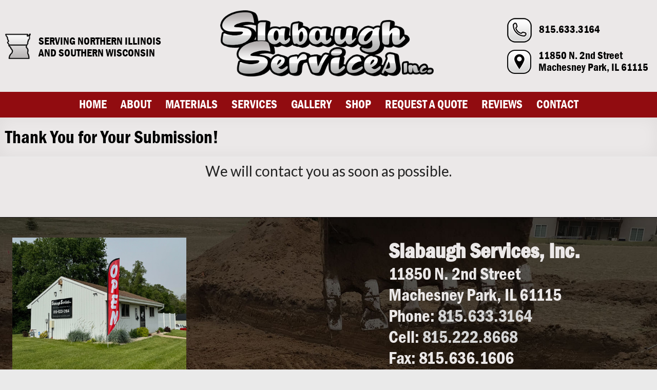

--- FILE ---
content_type: text/css
request_url: https://www.slabaughservicesinc.com/wp-content/themes/slabaughservices-child/style.css?ver=6.8.3
body_size: 6021
content:
/*
Theme Name: Slabaugh Services-Child
Template: slabaughservices
Author: Forward Equity Marketing Group
Author URI: https://www.forwardequity.net
Description: A custom mobile responsive theme for Slabaugh Services Inc.
*/

@import url("../slabaughservices/style.css");

@font-face {
  font-family: 'FranklinGothic-DemiCond';
  src: url('fonts/FranklinGothic-DemiCond.eot?#iefix') format('embedded-opentype'),  url('fonts/FranklinGothic-DemiCond.woff') format('woff'), url('fonts/FranklinGothic-DemiCond.ttf')  format('truetype'), url('fonts/FranklinGothic-DemiCond.svg#FranklinGothic-DemiCond') format('svg');
  font-weight: normal;
  font-style: normal;
}
@font-face {
  font-family: 'BebasNeueBold';
  src: url('fonts/BebasNeueBold.eot?#iefix') format('embedded-opentype'),  url('fonts/BebasNeueBold.woff') format('woff'), url('fonts/BebasNeueBold.ttf')  format('truetype'), url('fonts/BebasNeueBold.svg#BebasNeueBold') format('svg');
  font-weight: normal;
  font-style: normal;
}
@font-face {
  font-family: 'HelveticaNeueLTStd-LtCn';
  src: url('fonts/HelveticaNeueLTStd-LtCn.eot?#iefix') format('embedded-opentype'),  url('fonts/HelveticaNeueLTStd-LtCn.otf')  format('opentype'),
	     url('fonts/HelveticaNeueLTStd-LtCn.woff') format('woff'), url('fonts/HelveticaNeueLTStd-LtCn.ttf')  format('truetype'), url('fonts/HelveticaNeueLTStd-LtCn.svg#HelveticaNeueLTStd-LtCn') format('svg');
  font-weight: normal;
  font-style: normal;
}
@font-face {
  font-family: 'FranklinGothic-Medium';
  src: url('fonts/FranklinGothic-Medium.eot?#iefix') format('embedded-opentype'),  url('fonts/FranklinGothic-Medium.woff') format('woff'), url('fonts/FranklinGothic-Medium.ttf')  format('truetype'), url('fonts/FranklinGothic-Medium.svg#FranklinGothic-Medium') format('svg');
  font-weight: normal;
  font-style: normal;
}

li#custom_html-2 {
    list-style: none;
}
.header-lft-bar, #header-right-section, #header-left-section {
    width: 33%;
    display: inline-block;
	float: none;
	margin-right: 0px;
	vertical-align: middle;
}
header#masthead {
    background: #ebe8e8;
}
.bottom-menu.clearfix {
    background: #910c10;
}
.main-navigation {
    padding-top: 0px;
    text-align: center;
}
.main-navigation a {
    height: 0px;
    float: none;
    display: inline-block;
	color: #fff;
	text-transform: uppercase;
	font-size: 25px;
}
.main-navigation li {
    float: none;
	padding: 0px;
    display: inline-block;
    font-family: 'FranklinGothic-DemiCond';
}
.main-navigation ul li a {
    font-size: 28px;
    padding: 15px 18px;	
	height: auto;
}
li#custom_html-2 h2 {
    font-size: 25px;
    color: #000;
    line-height: 24px;
	font-family: 'FranklinGothic-DemiCond';
	display: inline-block;
	padding-bottom: 0px;
}

li#custom_html-2 img {
    display: inline-block;
    margin-bottom: 0px;
    vertical-align: bottom;
    margin-right: 15px;
    width: 50px;
}
.contct-info p img {
    margin-bottom: 0px;
    vertical-align: middle;
}
.contct-info a, .adres h2 {
    font-size: 24px;
    color: #000;
    line-height: 23px;
    font-family: 'FranklinGothic-DemiCond';
    display: inline-block;
    text-align: left;
	padding-bottom: 0px;
}
.contct-info img {
    margin-bottom: 0px;
    margin-right: 14px;
}
aside#custom_html-3 {
    text-align: left !important;
}
.contct-info {
    float: right;
}
p.phn {
    margin-bottom: 14px;
}
#header-text-nav-wrap {
    padding-top: 20px;
    padding-bottom: 30px;
}
.header-lft-bar {
    margin-top: 11px;
}
#header-text-nav-container {
    border-bottom: 0px;
}
.metaslider .caption-wrap {
    background: transparent !important;
    opacity: 1 !important;
	bottom: 11% !important;
}
.metaslider .caption {
    text-align: center;
}
.metaslider .caption h2 {
    font-size: 92px;
    color: #fff;
    line-height: normal;
	font-family: 'FranklinGothic-DemiCond';
	padding-bottom: 12px;
	letter-spacing: 2px;
}
li.slide-74 .caption h2 {
    padding-bottom: 0px;
}
.caption span {
    font-size: 40px;
}
.metaslider .caption img {
    margin: 0 auto 80px !important;
    max-width: 68% !important;
}
.Slider-links a {
    background: #910c10;
    color: #fff;
    font-size: 21px;
    padding: 18px 14px;
    display: inline-block;
    margin: 0 27px;
    font-family: 'FranklinGothic-DemiCond';
    width: 249px;
    border-radius: 5px;
    border: 1px solid #910c10;
}
.metaslider {
    border-bottom: 10px solid #910c10;
}
.Slider-links a:hover {
    background: transparent;
    transition: 0.3s;
    border-color: #fff;
}
 #main {
    padding: 0px;
    background: #ebe8e8;
}
.home-form h5 {
    text-align: center;
    font-size: 43px;
    background: #910c10;
    padding-bottom: 0px;
    letter-spacing: 5px;
    line-height: normal;
    display: block;
	padding: 3px 0px;
    max-width: 525px;
    margin: 0 auto;
    color: #fff;
    text-transform: uppercase;
    font-family: 'BebasNeueBold';
	border: 2px solid #d8d8d8;
}
.gform_wrapper input:not([type=radio]):not([type=checkbox]):not([type=submit]):not([type=button]):not([type=image]):not([type=file]), .gform_wrapper textarea.medium {
    font-size: 22px !important;
    padding: 5px 10px !important;
    text-transform: capitalize;
    color: #910c10;
    font-family: 'HelveticaNeueLTStd-LtCn' !IMPORTANT;
    letter-spacing: 3px !important;
	margin-bottom: 0px;
}
.gform_wrapper label.gfield_label, .gform_wrapper legend.gfield_label {
    font-size: 20px !important;
    color: #000;
    font-family: 'FranklinGothic-DemiCond';
    display: none !important;
}
body .gform_wrapper .top_label div.ginput_container {
    margin-top: 4px !important;
}
li#field_1_1{
    float: left;
    margin-right: 7px;	
}
li#field_1_1, li#field_1_4 {
    width: 24.7%;
    display: inline-block;
}
.gform_wrapper ul.gform_fields li.gfield {
    padding-right: 7px !important;
}
li#field_1_2, li#field_1_3 {
    width: 50%;
    display: table;
}
li#field_1_5 {
    width: 50%;
    float: right;
    margin-top: -153px !important;
}
body .gform_wrapper ul li.gfield {
    margin-top: 3px !important;
}
div.ginput_container_name span {
    padding-right: 7px !important;
    margin-right: 0px !important;
}
.gform_wrapper textarea.medium {
    height: 149px !important; 
}
.gform_wrapper.gf_browser_chrome ul.gform_fields li.gfield span.name_first, .gform_wrapper.gf_browser_chrome ul.gform_fields li.gfield span.name_last, .gform_wrapper.gf_browser_chrome ul.gform_fields li.gfield span.name_middle {
    padding-top: 0px !important;
}
input#gform_submit_button_1 {
    margin-bottom: 0px;
    font-family: 'BebasNeueBold' !important;
    text-transform: uppercase;
    font-size: 24px;
    letter-spacing: 3px;
    color: #d8d8d8;
    background: #910c10;
    border: 2px solid #d8d8d8;
    border-radius: 0px;
    padding: 8px 50px;
    margin-right: 0px;
}
.gform_wrapper form input::placeholder, .gform_wrapper textarea.medium::placeholder {
    color: #910c10;
	text-transform: uppercase;
}
.gform_wrapper .gform_footer {
    padding: 0px 0 10px !important;
    margin: 14px 0 0 !important;
	text-align: center;
}
.gform_wrapper {
    margin: 4px 0 16px 0 !important;
}
.franklin-font a.elementor-button-link.elementor-button.elementor-size-sm {
	font-family: 'FranklinGothic-DemiCond' !important;
}
.wp-caption {
    border: 0px;
}
.wp-caption .wp-caption-text {
    margin: 0px;
}
.servics-sec figcaption.widget-image-caption.wp-caption-text {
    font-family: 'FranklinGothic-DemiCond' !important;
    padding: 4px 0;
    position: absolute;
    bottom: 0;
    width: 100%;
}
.servics-sec figure.wp-caption {
    position: relative;
}
.heding-font h2 {
	font-family: 'FranklinGothic-DemiCond' !important;
}
.elementor-element.elementor-element-9b36358 {
    max-width: 980px;
    margin: 0 auto;
}
.elementor-element.elementor-element-9d34728.elementor-widget.elementor-widget-image img, .elementor-element.elementor-element-7ee6c7be.elementor-widget.elementor-widget-image img {
    position: absolute;
    z-index: 99;
    right: -62px;
    top: -58px;
}
.elementor-element.elementor-element-3ca8fb0.elementor-widget.elementor-widget-image img, .elementor-element.elementor-element-3fdbf6ad.elementor-widget.elementor-widget-image img {
    position: absolute;
    z-index: 99;
    left: -52px;
    top: -16px;
}
.walk-in img {
    display: inline-block;
    vertical-align: middle;
    margin-right: 14px;
    max-width: 43px !important;
}
.walk-in h2 {
    display: inline-block;
    font-family: 'FranklinGothic-DemiCond' !important;
    padding-bottom: 0px;
    font-size: 42px;
    color: #910c10;
    vertical-align: middle; 
	letter-spacing: 2px;
}
.inqury-btn {
    font-size: 59px;
    line-height: normal;
    color: #000;
    background: url(images/inquire-now.png) no-repeat;
    font-family: 'FranklinGothic-DemiCond';
    background-size: contain;
    padding: 10px 54px;
    display: inline-block;
    margin-top: 33px;
}
.inqury-btn:hover {
    color: #910c10;
    transition: 0.3s;
}
.footer-widgets-wrapper {
    background: url(images/Footer-Background.jpg) no-repeat;
    border-top: 0px;
    background-position: center center;
    background-size: cover;
}
.tg-one-fourth.tg-after-two-blocks-clearfix.tg-column-3, .tg-one-fourth.tg-one-fourth-last.tg-column-4 {
    display: none;
}
.tg-one-fourth.tg-column-1 {
    width: 57%;
}
 .tg-one-fourth.tg-column-2 {
    width: 43%;
}
.tg-one-fourth {
    margin: 0;
    padding: 0px;
}
.Foter-map p {
    width: 48%;
    display: inline-block;
    float: left;
    margin: 0 4px;
}
.dirction-link {
    display: inline-block;
    text-align: center;
    width: 100%;
    margin-top: 15px;
}
#colophon .inner-wrap {
    margin: 0 auto;
    max-width: 1260px;
}
.dirction-link a {
    color: #ebe8e8 !important;
    font-size: 42px;
    line-height: 40px;
    border-bottom: 2px solid #ebe8e8;
    font-family: 'FranklinGothic-DemiCond';
    display: inline-block;
}
.footer-widgets-area a:hover {
    color: #910c10 !important;
    transition: 0.3s;
}
aside#text-20 p {
    color: #ebe8e8 !important;
    font-size: 42px;
    line-height: 53px;
    font-family: 'FranklinGothic-DemiCond';
}
.footer-widgets-area {
    padding-top: 40px;
    padding-bottom: 15px;
}
aside#text-20 h2 {
    color: #ebe8e8 !important;
    font-size: 50px;
    line-height: normal;
    font-family: 'FranklinGothic-DemiCond';
    padding-bottom: 0px;
}
aside#text-20 {
    padding-left: 70px;
}
.mail {
    font-size: 44px;
    border-bottom: 2px solid;
    display: inline-block;
    line-height: 40px;
}
.footer-socket-wrapper.clearfix {
    display: none;
}
li#text-21 {
    padding: 13px 0!important;
    list-style: none;
    text-align: center;
    background: #ebe8e8;
}
li#text-21 p {
    font-size: 21px;
    color: #910c10;
	font-family: 'FranklinGothic-DemiCond';
}
a#scroll-up {
    background-color: #910c10;
}
.header-post-title-class {
    font-size: 35px;
    padding-bottom: 0;
    line-height: 36px;
	font-family: 'FranklinGothic-DemiCond';
	color: #000;
}
p {
    line-height: 25px;
    font-family: 'FranklinGothic-DemiCond';
    font-size: 20px;
    color: #000;
}
.post .entry-meta span:first-child, .post .entry-meta span.date, .post .entry-meta span.category  {
    display: none;
}
.post .entry-title a, .page .entry-title a {
    color: #000;
    font-size: 32px;
	font-family: 'FranklinGothic-DemiCond';
	padding-bottom: 7px;
}
.main-navigation a:hover, .main-navigation ul li.current-menu-item a, .main-navigation ul li.current_page_ancestor a, .main-navigation ul li.current-menu-ancestor a, .main-navigation ul li.current_page_item a, .main-navigation ul li:hover > a {
    color: rgba(255, 255, 255, 0.67) !important;
}
.main-navigation ul li.current_page_item ul li a {
    color: #fff !important;
}
.main-navigation ul li.current_page_item ul li a:hover {
    color: rgba(255, 255, 255, 0.67) !important;
}
.post .entry-meta a.read-more {
    color: #FFFFFF;
    font-family: 'FranklinGothic-DemiCond';
    font-size: 18px;
    padding: 9px 17px;
    border-radius: 7px !important;
    display: inline-block;
}
#content .post {
	padding-bottom: 25px;
}
.post .entry-title {
    padding-bottom: 12px;
}
.post .entry-meta a.read-more:hover {
    color: rgba(255, 255, 255, 0.67);
    transition: 0.3s;
}
.previous a, .next a {
	font-family: 'FranklinGothic-DemiCond';
}
.contct-info a:hover {
    color: #910c10;
    transition: 0.3s;
}
.woocommerce ul.products li.product .woocommerce-loop-category__title, .woocommerce ul.products li.product .woocommerce-loop-product__title, .woocommerce ul.products li.product h3 {
    padding: 10px 0 0 0;
    font-size: 30px;
    text-align: center;
    font-family: 'FranklinGothic-DemiCond';
    letter-spacing: 1px;
}
.woocommerce ul.products li.product .price {
    color: #910c10;
    display: block;
    font-weight: 400;
    margin-bottom: 10px;
    font-size: 20px;
    text-align: center;
    margin-top: 5px;
	font-family: 'FranklinGothic-DemiCond';
}
.woocommerce ul.products li.product .button {
    margin-top: 8px;
    color: #FFFFFF;
    font-family: 'FranklinGothic-DemiCond';
    font-size: 18px;
    padding: 8px 20px;
    border-radius: 7px !important;
    display: inline-block;
    background: #910c10;
    border: 1px solid #910c10;
}
.woocommerce ul.products li.product .button:hover, .woocommerce div.product form.cart .button:hover {
	background: transparent;
	color: #910c10;
	transition: 0.3s;
}
.woocommerce ul.products li.product, .woocommerce-page ul.products li.product {
    text-align: center;
}
.woocommerce ul.products li.product a img {
    margin: 0px;
}
section.related.products {
    display: inline-block;
    width: 100%;
}
.woocommerce div.product .product_title {
    margin-top: 0;
    padding: 10px 0 0 0;
    font-size: 30px;
    font-family: 'FranklinGothic-DemiCond';
    letter-spacing: 1px;
}
.woocommerce div.product form.cart .button {
    vertical-align: middle;
    float: left;
    color: #FFFFFF;
    font-family: 'FranklinGothic-DemiCond';
    font-size: 18px;
    padding: 8px 20px;
    border-radius: 7px !important;
    display: inline-block;
    background: #910c10;
    border: 1px solid #910c10;
}
.woocommerce .quantity .qty {
    min-height: 36px;
	font-family: 'FranklinGothic-DemiCond';
}
.woocommerce-product-details__short-description {
    padding: 8px 0 15px 0;
}
.woocommerce div.product p.price, .woocommerce div.product span.price{
	color: #910c10;
}
section.related.products h2 {
    font-size: 35px;
    padding-bottom: 20px;
    line-height: 36px;
    font-family: 'FranklinGothic-DemiCond';
    color: #000;
}
.product_meta {
	font-family: 'FranklinGothic-DemiCond';
}
.mac .home-form h5 {
    padding: 8px 0 0 0;
}
.mac input#gform_submit_button_1 {
    padding: 8px 50px 3px 50px;
}
.mac .gform_wrapper input:not([type=radio]):not([type=checkbox]):not([type=submit]):not([type=button]):not([type=image]):not([type=file]), .mac .gform_wrapper textarea.medium {
    padding: 8px 10px 2px 10px !important;
}
.gform_wrapper li.gfield.gfield_error.gfield_contains_required div.gfield_description {
    padding-right: 0px !important;
    padding-top: 2px !important;
}
.mac .gform_wrapper textarea.medium {
    height: 155px !important;
}
.mac li#field_1_5 {
    margin-top: -159px !important;
}
ul.products li h2.woocommerce-loop-product__title:hover {
    color: #910c10;
    transition: 0.3s;
}
.caption span {
    font-size: 45px;
    font-family: 'FranklinGothic-Medium';
    display: inline-block;
    padding-bottom: 28px;
    letter-spacing: 2px;
    padding-top: 9px;
}
li.slide-74 .Slider-links a {
    width: 210px;
}
li.slide-74 .caption img {
    margin: 0 auto 60px !important;
}
li.slide-74 .caption-wrap {
    background: transparent !important;
    opacity: 1 !important;
    bottom: 34% !important;
}
.woocommerce #respond input#submit.alt, .woocommerce a.button.alt, .woocommerce button.button.alt, .woocommerce input.button.alt {
    background-color: #910c10;
	font-family: 'FranklinGothic-DemiCond';
}
#add_payment_method table.cart td, #add_payment_method table.cart th, .woocommerce-cart table.cart td, .woocommerce-cart table.cart th, .woocommerce-checkout table.cart td, .woocommerce-checkout table.cart th, .woocommerce table.shop_table tbody:first-child tr:first-child td, .woocommerce table.shop_table tbody:first-child tr:first-child th {
    font-family: 'FranklinGothic-DemiCond';
}
.gform_validation_error li#field_1_5 {
    margin-top: -293px !important;
}

@media only screen and (max-width: 767px) {
.bottom-menu.clearfix {
    display: none;
}
.header-lft-bar, #header-right-section, #header-left-section {
    width: 100%;
}
li#custom_html-2 h2 {
    font-size: 19px;
	line-height: 22px;
	text-align: left;
}
body {
    padding: 0px;
}
li#custom_html-2 img {
    margin-right: 7px;
    width: 47px;
}
div#header-left-section {
    position: absolute;
    top: 17px;
    right: 0;
    left: 0;
    padding: 0 10px;
    max-width: 320px;
    margin: 0 auto;
}
.header-lft-bar {
    margin-top: 11px;
    padding-top: 101px;
	padding-bottom: 15px;
}
#header-text-nav-wrap {
    max-width: 320px;
    margin: 0 auto;
}
li#custom_html-2 {
    text-align: center;
}
.inner-wrap {
    width: 100%;
}
.metaslider .caption-wrap {
    position: relative !important;
}
#header-text-nav-wrap {
    padding: 20px 10px;
}
.contct-info a, .adres h2 {
    font-size: 22px !important;
}
.contct-info img {
    margin-right: 7px;
}
.Slider-links a {
    margin: 0 3px 10px 3px !important;
}
.metaslider .caption img {
    margin: 0 auto 30px !important;
}
.metaslider .caption {
    padding: 20px 10px !important;
}
.metaslider .caption-wrap {
    background: #000 !important;
}
.metaslider .caption h2 {
    font-size: 34px;
}
div#metaslider_container_70 {
    background: #000;
}
li.slide-74 .caption h2 {
    font-size: 20px !important;
}
.caption span {
    font-size: 17px;
    padding-bottom: 12px;
    padding-top: 3px;
}
li.slide-74 .caption img {
    margin: 0 auto 25px !important;
}
li.slide-74 .Slider-links a {
    padding: 13px 14px;
}
li#field_1_1, li#field_1_4, li#field_1_2, li#field_1_3 {
    width: 100%;
}
li#field_1_5 {
    width: 100%;
    float: none;
    margin-top: 7px !important;
}
div.ginput_container_name span {
    padding-right: 0px !important;
}
.gform_wrapper ul.gform_fields li.gfield {
    padding-right: 1px !important;
    margin-right: 0px !important;
}
.gform_wrapper input:not([type=radio]):not([type=checkbox]):not([type=submit]):not([type=button]):not([type=image]):not([type=file]), .gform_wrapper textarea.medium {
    font-size: 17px !important;
    padding: 3px 10px !important;
}
.gform_wrapper .ginput_container span:not(.ginput_price) {
    margin-bottom: 0px !important;
}
#page {
    width: 100%;
}
div#gform_wrapper_1, .home-form h5 {
    max-width: 440px;
    margin: 0 auto !important;
    display: block;
}
.top_label div.ginput_complex.ginput_container.gf_name_has_1 {
    width: 100% !important;
}
.elementor-14 .elementor-element.elementor-element-465876a > .elementor-widget-container, .elementor-14 .elementor-element.elementor-element-694fd75 > .elementor-widget-container, .elementor-14 .elementor-element.elementor-element-596869b > .elementor-widget-container, .elementor-14 .elementor-element.elementor-element-9953505 > .elementor-widget-container, .elementor-14 .elementor-element.elementor-element-9b36358 > .elementor-widget-container, .elementor-14 .elementor-element.elementor-element-8682d8e > .elementor-widget-container, .elementor-14 .elementor-element.elementor-element-45e0306 > .elementor-widget-container, .elementor-14 .elementor-element.elementor-element-63ec5c0 > .elementor-widget-container, .elementor-14 .elementor-element.elementor-element-f67b2b8 > .elementor-widget-container, .elementor-38 .elementor-element.elementor-element-3c324162 > .elementor-widget-container, .elementor-38 .elementor-element.elementor-element-a51d0e8 > .elementor-widget-container, .elementor-38 .elementor-element.elementor-element-1575402d > .elementor-widget-container, .elementor-38 .elementor-element.elementor-element-7f5f5189 > .elementor-widget-container, .elementor-38 .elementor-element.elementor-element-31a0e50d > .elementor-widget-container  {
    background-size: 100% 100% !important;
}
.elementor-element.elementor-element-c03d7f8, .elementor-element.elementor-element-c8f7db6, .elementor-element.elementor-element-26104e7 {
    max-width: 420px;
    margin: 0 auto;
}
.elementor-14 .elementor-element.elementor-element-9d34728 .elementor-image img, .elementor-14 .elementor-element.elementor-element-3ca8fb0 .elementor-image img {
    width: 80px !important;
}
.elementor-element.elementor-element-9d34728.elementor-widget.elementor-widget-image img {
    position: absolute;
    z-index: 99;
    right: -5px;
    top: -23px;
}
.elementor-element.elementor-element-3ca8fb0.elementor-widget.elementor-widget-image img {
    left: -9px;
}
.walk-in h2 {
    font-size: 23px;
}
.inqury-btn {
    font-size: 30px;
    margin-top: 20px;
}
.tg-one-fourth.tg-column-1, .tg-one-fourth.tg-column-2 {
    width: 100%;
}
.Foter-map p {
    width: 100%;
    display: inline-block;
    float: none;
    margin: 0px;
}
aside#text-20 {
    padding-left: 0px;
}
.footer-widgets-area {
    padding: 30px 10px 8px 10px;
}
aside#text-20 h2 {
    font-size: 32px;
}
aside#text-20 p {
    font-size: 23px;
    line-height: 27px;
}
.mail {
    font-size: 30px;
}
.dirction-link a {
    font-size: 30px;
}
li#text-21 p {
    font-size: 16px;
}
.Foter-map p iframe {
    margin-top: 15px;
}
.footer-widgets-area .tg-one-fourth p, aside#text-20 h2 {
    text-align: center;
}
#responsive-menu-container #responsive-menu li.responsive-menu-item a .responsive-menu-subarrow {
    right: 13px !important;
    background-color: transparent !important;
    text-align: right !important;
	width: 100% !important;
}
.header-post-title-container {
    padding: 20px 10px;
}
#content .post {
    padding: 0 10px;
}
ul.products.columns-4 {
    padding: 0 10px;
}
.single-product #main {
    padding: 40px 10px 10px 10px;
}
.elementor-14 .elementor-element.elementor-element-fe3bfaf .widget-image-caption br, .elementor-element.elementor-element-6882db1 br, .elementor-element.elementor-element-287396b br, .elementor-14 .elementor-element.elementor-element-23dee91 .widget-image-caption br {
    display: none !important;
}
.elementor-14 .elementor-element.elementor-element-0297984, .elementor-14 .elementor-element.elementor-element-819a093, .elementor-14 .elementor-element.elementor-element-894b536, .elementor-14 .elementor-element.elementor-element-3c05b3c, .elementor-14 .elementor-element.elementor-element-192d723 {
    max-width: 261px;
    margin: 0 auto;
}
.elementor-38 .elementor-element.elementor-element-2b8ed6df br, .elementor-38 .elementor-element.elementor-element-5ff34dd1 br {
    display: none;
}
.elementor-element.elementor-element-7ee6c7be.elementor-widget.elementor-widget-image img {
    right: -3px;
    top: -32px;
}
.elementor-38 .elementor-element.elementor-element-7ee6c7be .elementor-image img, .elementor-38 .elementor-element.elementor-element-3fdbf6ad .elementor-image img {
    width: 80px !important;
}
.elementor-element.elementor-element-3fdbf6ad.elementor-widget.elementor-widget-image img {
    left: -4px;
}
section.elementor-element.elementor-element-5da6a819, .elementor-38 .elementor-element.elementor-element-6a3dfd2c {
    max-width: 420px;
    margin: 0 auto;
	left: 0 !important;
}
}
@media only screen and (min-width: 768px) and (max-width: 1023px) {
.elementor-element.elementor-element-a44ce6f.elementor-widget-image .elementor-image img {
    min-height: 295px;
}
section.elementor-element.elementor-element-45a879b h2.elementor-heading-title.elementor-size-default {
    font-size: 16px !important;
}
body {
    padding: 0px;
}	
.inner-wrap {
    width: 100%;
}	
#header-text-nav-wrap {
    padding: 20px 10px;
}	
li#custom_html-2 h2 {
    font-size: 14px;
    line-height: 19px;
}	
li#custom_html-2 img {
    margin-right: 6px;
    width: 43px;
}	
.contct-info img {
    margin-right: 9px;
    width: 35px;
}	
.contct-info a, .adres h2 {
    font-size: 17px;
    line-height: 20px;
}	
#page {
    width: 100%;
}
.main-navigation ul li a {
    font-size: 20px;
    padding: 15px 8px;
}
.main-navigation ul li ul li a {
    float: none;
    line-height: 17px;
    font-size: 20px;
    font-weight: normal;
    height: 100%;
    padding: 7px 10px;
}
.Slider-links a {
    font-size: 14px;
    padding: 9px 7px;
    margin: 0 5px;
    width: 162px;
}
.metaslider .caption img {
    margin: 0 auto 28px !important;
    max-width: 55% !important;
}
.metaslider .caption h2 {
    font-size: 57px;
}
.elementor-14 .elementor-element.elementor-element-465876a > .elementor-widget-container, .elementor-14 .elementor-element.elementor-element-694fd75 > .elementor-widget-container, .elementor-14 .elementor-element.elementor-element-596869b > .elementor-widget-container, .elementor-14 .elementor-element.elementor-element-9953505 > .elementor-widget-container, .elementor-14 .elementor-element.elementor-element-9b36358 > .elementor-widget-container, .elementor-14 .elementor-element.elementor-element-8682d8e > .elementor-widget-container, .elementor-14 .elementor-element.elementor-element-45e0306 > .elementor-widget-container, .elementor-14 .elementor-element.elementor-element-63ec5c0 > .elementor-widget-container, .elementor-14 .elementor-element.elementor-element-f67b2b8 > .elementor-widget-container, .elementor-38 .elementor-element.elementor-element-3c324162 > .elementor-widget-container, .elementor-38 .elementor-element.elementor-element-a51d0e8 > .elementor-widget-container, .elementor-38 .elementor-element.elementor-element-1575402d > .elementor-widget-container, .elementor-38 .elementor-element.elementor-element-7f5f5189 > .elementor-widget-container, .elementor-38 .elementor-element.elementor-element-31a0e50d > .elementor-widget-container  {
    background-size: 100% 100% !important;
}
.elementor-14 .elementor-element.elementor-element-465876a .elementor-heading-title, .elementor-14 .elementor-element.elementor-element-694fd75 .elementor-heading-title, .elementor-14 .elementor-element.elementor-element-596869b .elementor-heading-title, .elementor-14 .elementor-element.elementor-element-9953505 .elementor-heading-title, .elementor-38 .elementor-element.elementor-element-3c324162 .elementor-heading-title, .elementor-38 .elementor-element.elementor-element-a51d0e8 .elementor-heading-title, .elementor-38 .elementor-element.elementor-element-1575402d .elementor-heading-title, .elementor-38 .elementor-element.elementor-element-7f5f5189 .elementor-heading-title, .elementor-38 .elementor-element.elementor-element-31a0e50d .elementor-heading-title {
    font-size: 25px !important;
    line-height: 22px !important;
}
.elementor-14 .elementor-element.elementor-element-13e2762 .widget-image-caption, .elementor-14 .elementor-element.elementor-element-6882db1 .widget-image-caption, .elementor-14 .elementor-element.elementor-element-23dee91 .widget-image-caption, .elementor-14 .elementor-element.elementor-element-287396b .widget-image-caption, .elementor-14 .elementor-element.elementor-element-fe3bfaf .widget-image-caption, .elementor-14 .elementor-element.elementor-element-4f1d057 .widget-image-caption, .elementor-14 .elementor-element.elementor-element-1a21ee9 .widget-image-caption, .elementor-14 .elementor-element.elementor-element-7285599 .widget-image-caption, .elementor-38 .elementor-element.elementor-element-2b8ed6df .widget-image-caption, .elementor-38 .elementor-element.elementor-element-206c170c .widget-image-caption, .elementor-38 .elementor-element.elementor-element-5ff34dd1 .widget-image-caption, .elementor-38 .elementor-element.elementor-element-1867d23e .widget-image-caption, .elementor-38 .elementor-element.elementor-element-7ba245da .widget-image-caption {
    font-size: 13px !important;
    line-height: 17px !important;
}
.elementor-38 .elementor-element.elementor-element-5ff34dd1 .widget-image-caption br {
	display: none;
}
.elementor-14 .elementor-element.elementor-element-533503e a.elementor-button, .elementor-14 .elementor-element.elementor-element-533503e .elementor-button {
    font-size: 28px;
}
.elementor-14 .elementor-element.elementor-element-129cf2a > .elementor-element-populated, .elementor-14 .elementor-element.elementor-element-2d12553 > .elementor-element-populated, .elementor-14 .elementor-element.elementor-element-e7d7eb5 > .elementor-element-populated, .elementor-14 .elementor-element.elementor-element-1267bcc > .elementor-element-populated {
    margin: 0px 20px 0px 0px !important;
}
.elementor-14 .elementor-element.elementor-element-8db6776 > .elementor-element-populated, .elementor-14 .elementor-element.elementor-element-30bb613 > .elementor-element-populated, .elementor-14 .elementor-element.elementor-element-76a5281 > .elementor-element-populated, .elementor-14 .elementor-element.elementor-element-4a00925 > .elementor-element-populated {
    margin: 0px 0px 0px 20px !important;
}
.elementor-14 .elementor-element.elementor-element-533503e a.elementor-button, .elementor-14 .elementor-element.elementor-element-533503e .elementor-button, .elementor-14 .elementor-element.elementor-element-4b19d29 a.elementor-button, .elementor-14 .elementor-element.elementor-element-4b19d29 .elementor-button, .elementor-14 .elementor-element.elementor-element-822305e a.elementor-button, .elementor-14 .elementor-element.elementor-element-822305e .elementor-button, .elementor-14 .elementor-element.elementor-element-22de9b3 a.elementor-button, .elementor-14 .elementor-element.elementor-element-22de9b3 .elementor-button, .elementor-14 .elementor-element.elementor-element-8120963 a.elementor-button, .elementor-14 .elementor-element.elementor-element-8120963 .elementor-button, .elementor-14 .elementor-element.elementor-element-670ad95 a.elementor-button, .elementor-14 .elementor-element.elementor-element-670ad95 .elementor-button, .elementor-14 .elementor-element.elementor-element-7ecad44 a.elementor-button, .elementor-14 .elementor-element.elementor-element-7ecad44 .elementor-button, .elementor-14 .elementor-element.elementor-element-90798c2 a.elementor-button, .elementor-14 .elementor-element.elementor-element-90798c2 .elementor-button {
    font-size: 28px !important;
}
.elementor-14 .elementor-element.elementor-element-aa9dbf6 {
    margin-top: 35px !important;
}
.elementor-14 .elementor-element.elementor-element-9b36358 .elementor-heading-title {
    font-size: 35px !important;
}
.elementor-14 .elementor-element.elementor-element-fe4610f .elementor-heading-title {
    font-size: 21px !important;
    line-height: 26px !important;
}
.elementor-14 .elementor-element.elementor-element-f2d700f a.elementor-button, .elementor-14 .elementor-element.elementor-element-f2d700f .elementor-button {
    font-size: 38px !important;
    padding: 11px 46px !important;
}
.elementor-14 .elementor-element.elementor-element-63ec5c0 .elementor-heading-title, .elementor-14 .elementor-element.elementor-element-8682d8e .elementor-heading-title, .elementor-14 .elementor-element.elementor-element-45e0306 .elementor-heading-title, .elementor-14 .elementor-element.elementor-element-f67b2b8 .elementor-heading-title {
    font-size: 22px !important;
    line-height: 22px !important;
}
.elementor-14 .elementor-element.elementor-element-9d34728 .elementor-image img, .elementor-14 .elementor-element.elementor-element-3ca8fb0 .elementor-image img {
    width: 111px !important;
}
.elementor-element.elementor-element-9d34728.elementor-widget.elementor-widget-image img {
    right: -7px !important;
    top: -24px !important;
}
.elementor-14 .elementor-element.elementor-element-f67b2b8 > .elementor-widget-container {
    padding: 19px 0px 19px 0px !important;
}
.elementor-element.elementor-element-3ca8fb0.elementor-widget.elementor-widget-image img {
    left: -8px;
}
.elementor-14 .elementor-element.elementor-element-394602a .elementor-heading-title {
    font-size: 60px !important;
}
.elementor-14 .elementor-element.elementor-element-069555b .elementor-heading-title {
    font-size: 24px !important;
}
.elementor-14 .elementor-element.elementor-element-09f1fb2 .elementor-heading-title {
    font-size: 20px !important;
    line-height: 26px !important;
}
.elementor-14 .elementor-element.elementor-element-069555b > .elementor-widget-container {
    padding: 0px 0px 10px 0px !important;
}
.inqury-btn {
    font-size: 33px;
    margin-top: 18px;
}
.elementor-14 .elementor-element.elementor-element-c488e70 > .elementor-element-populated {
    padding: 27px 10px 20px 17px !important;
}
.footer-widgets-area {
    padding: 25px 10px 7px 10px;
}
aside#text-20 {
    padding-left: 30px;
}
aside#text-20 h2 {
    font-size: 32px;
}
aside#text-20 p {
    font-size: 22px;
    line-height: 32px;
}
.mail {
    font-size: 30px;
    line-height: 35px;
}
.dirction-link a {
    font-size: 33px;
    line-height: 35px;
}
.Foter-map iframe {
    height: 100%;
}
li.slide-74 .Slider-links a {
    width: 133px;
}
li.slide-74 .caption img {
    margin: 0 auto 18px !important;
}
.caption span {
    font-size: 36px;
    padding-bottom: 16px;
}
.header-post-title-container {
    padding: 20px 10px;
}
#content .post {
    padding: 0 10px;
}
ul.products.columns-4 {
    padding: 0 10px;
}
.single-product #main {
    padding: 40px 10px 10px 10px;
}
.elementor-14 .elementor-element.elementor-element-fe3bfaf .widget-image-caption br {
    display: none;
}
.elementor-38 .elementor-element.elementor-element-5da6a819 {
    padding: 40px 10px 0px 10px !important;
}
.elementor-38 .elementor-element.elementor-element-6305a4c8 > .elementor-element-populated, .elementor-38 .elementor-element.elementor-element-75d6e36 > .elementor-element-populated, .elementor-38 .elementor-element.elementor-element-44ce817f > .elementor-element-populated {
    margin: 0px 20px 0px 0px !important;
}
.elementor-38 .elementor-element.elementor-element-162c97ce > .elementor-element-populated, .elementor-38 .elementor-element.elementor-element-38d9598d > .elementor-element-populated {
    margin: 0px 0px 0px 20px !important;
}
.elementor-38 .elementor-element.elementor-element-7ee6c7be .elementor-image img, .elementor-38 .elementor-element.elementor-element-3fdbf6ad .elementor-image img {
    width: 111px !important;
}
.elementor-element.elementor-element-7ee6c7be.elementor-widget.elementor-widget-image img {
    right: -7px;
    top: -20px;
}
.elementor-element.elementor-element-3fdbf6ad.elementor-widget.elementor-widget-image img {
    left: -7px;
}	
.elementor-element.elementor-element-794b2652 a, .elementor-element.elementor-element-15a0b5c3 a, .elementor-element.elementor-element-50da6fa5 a, .elementor-element.elementor-element-39ae0903 a, .elementor-element.elementor-element-dffed33 a {
    font-size: 28px !important;
}
}
@media only screen and (min-width: 1024px) and (max-width: 1335px) {
.single-product #main {
    padding: 40px 10px 10px 10px;
}
.header-post-title-container {
    padding: 20px 10px;
}
#content .post {
    padding: 0 10px;
}
ul.products.columns-4 {
    padding: 0 10px;
}
body {
    padding: 0px;
}	
.inner-wrap {
    width: 100%;
}
#page {
    width: 100%;
}
#header-text-nav-wrap {
    padding: 20px 10px 30px 10px;
}
li#custom_html-2 h2 {
    font-size: 21px;
    line-height: 23px;
}
.contct-info a, .adres h2 {
    font-size: 21px;
}
.Slider-links a {
    font-size: 16px;
    margin: 0 10px;
    width: 200px;
}
.metaslider .caption img {
    margin: 0 auto 40px !important;
    max-width: 59% !important;
}
.main-navigation ul li a {
    font-size: 26px;
    padding: 15px 12px;
}
.elementor-14 .elementor-element.elementor-element-465876a .elementor-heading-title, .elementor-14 .elementor-element.elementor-element-694fd75 .elementor-heading-title, .elementor-14 .elementor-element.elementor-element-596869b .elementor-heading-title, .elementor-14 .elementor-element.elementor-element-9953505 .elementor-heading-title {
    font-size: 35px !important;
    line-height: 39px !important;
}
.elementor-14 .elementor-element.elementor-element-13e2762 .widget-image-caption, .elementor-14 .elementor-element.elementor-element-6882db1 .widget-image-caption, .elementor-14 .elementor-element.elementor-element-23dee91 .widget-image-caption, .elementor-14 .elementor-element.elementor-element-287396b .widget-image-caption, .elementor-14 .elementor-element.elementor-element-fe3bfaf .widget-image-caption, .elementor-14 .elementor-element.elementor-element-4f1d057 .widget-image-caption, .elementor-14 .elementor-element.elementor-element-1a21ee9 .widget-image-caption, .elementor-14 .elementor-element.elementor-element-7285599 .widget-image-caption {
    font-size: 17px !important;
    line-height: 26px !important;
}
.elementor-14 .elementor-element.elementor-element-63ec5c0 .elementor-heading-title, .elementor-14 .elementor-element.elementor-element-8682d8e .elementor-heading-title, .elementor-14 .elementor-element.elementor-element-45e0306 .elementor-heading-title, .elementor-14 .elementor-element.elementor-element-f67b2b8 .elementor-heading-title {
    font-size: 32px !important;
    line-height: 36px !important;
}
.elementor-14 .elementor-element.elementor-element-465876a > .elementor-widget-container, .elementor-14 .elementor-element.elementor-element-694fd75 > .elementor-widget-container, .elementor-14 .elementor-element.elementor-element-596869b > .elementor-widget-container, .elementor-14 .elementor-element.elementor-element-9953505 > .elementor-widget-container, .elementor-14 .elementor-element.elementor-element-9b36358 > .elementor-widget-container, .elementor-14 .elementor-element.elementor-element-8682d8e > .elementor-widget-container, .elementor-14 .elementor-element.elementor-element-45e0306 > .elementor-widget-container, .elementor-14 .elementor-element.elementor-element-63ec5c0 > .elementor-widget-container, .elementor-14 .elementor-element.elementor-element-f67b2b8 > .elementor-widget-container, .elementor-38 .elementor-element.elementor-element-3c324162 > .elementor-widget-container, .elementor-38 .elementor-element.elementor-element-a51d0e8 > .elementor-widget-container, .elementor-38 .elementor-element.elementor-element-1575402d > .elementor-widget-container, .elementor-38 .elementor-element.elementor-element-7f5f5189 > .elementor-widget-container, .elementor-38 .elementor-element.elementor-element-31a0e50d > .elementor-widget-container  {
    background-size: 100% 100% !important;
}
.elementor-14 .elementor-element.elementor-element-9d34728 .elementor-image img, .elementor-14 .elementor-element.elementor-element-3ca8fb0 .elementor-image img {
    width: 121px !important;
}
.elementor-element.elementor-element-9d34728.elementor-widget.elementor-widget-image img {
    right: -5px;
    top: -35px;
} 
.elementor-element.elementor-element-3ca8fb0.elementor-widget.elementor-widget-image img {
    left: -6px;
}
.elementor-14 .elementor-element.elementor-element-069555b .elementor-heading-title {
    font-size: 37px !important;
}
.elementor-14 .elementor-element.elementor-element-09f1fb2 .elementor-heading-title {
    font-size: 24px !important;
    line-height: 29px !important;
}
.inqury-btn {
    font-size: 45px;
    margin-top: 23px;
}
.footer-widgets-area {
    padding: 40px 10px 15px 10px;
}
aside#text-20 {
    padding-left: 30px;
}
aside#text-20 h2 {
    font-size: 42px;
}
aside#text-20 p {
    font-size: 34px;
    line-height: 41px;
}
.dirction-link a {
    font-size: 35px;
}
.Foter-map p img {
    min-height: 267px;
}
li.slide-74 .Slider-links a {
    width: 167px;
}
li.slide-74 .caption img {
    margin: 0 auto 29px !important;
}
.metaslider .caption h2 {
    font-size: 76px;
}
.elementor-38 .elementor-element.elementor-element-5da6a819 {
    padding: 40px 10px 0px 10px !important;
}
.elementor-38 .elementor-element.elementor-element-3c324162 .elementor-heading-title, .elementor-38 .elementor-element.elementor-element-a51d0e8 .elementor-heading-title, .elementor-38 .elementor-element.elementor-element-1575402d .elementor-heading-title, .elementor-38 .elementor-element.elementor-element-7f5f5189 .elementor-heading-title, .elementor-38 .elementor-element.elementor-element-31a0e50d.elementor-widget-heading .elementor-heading-title {
    font-size: 31px !important;
    line-height: 39px !important;
}
.elementor-38 .elementor-element.elementor-element-2b8ed6df .widget-image-caption, .elementor-38 .elementor-element.elementor-element-206c170c .widget-image-caption, .elementor-38 .elementor-element.elementor-element-5ff34dd1 .widget-image-caption, .elementor-38 .elementor-element.elementor-element-1867d23e .widget-image-caption, .elementor-38 .elementor-element.elementor-element-7ba245da .widget-image-caption {
    font-size: 17px !important;
    line-height: 26px !important;
}
.elementor-38 .elementor-element.elementor-element-7ee6c7be .elementor-image img, .elementor-38 .elementor-element.elementor-element-3fdbf6ad .elementor-image img {
    width: 115px !important;
}
.elementor-element.elementor-element-7ee6c7be.elementor-widget.elementor-widget-image img {
    right: -4px;
    top: -46px;
}
.elementor-element.elementor-element-3fdbf6ad.elementor-widget.elementor-widget-image img {
    left: -8px;
    top: -16px;
}
}
.main-navigation ul li ul li {
    border-bottom: 1px solid rgba(255, 255, 255, 0.28);
}
input#gform_submit_button_1:hover {
    background: transparent;
    color: #910c10;
    transition: 0.3s;
    border-color: #910c10;
}
.elementor-35 .elementor-element.elementor-element-ed4910f {
	max-width: 980px;
    margin: 0 auto;
}
.elementor-56 .elementor-element.elementor-element-f73a6ce .elementor-heading-title a:hover {
    color: #910c10;
    transition: 0.3s;
}
.contct-page h5 {
    display: none;
}
.contct-page li#field_1_1, .contct-page li#field_1_4 {
    width: 49%;
    display: inline-block;
}
.contct-page li#field_1_2, .contct-page li#field_1_3 {
    width: 100%;
    display: inline-block;
}
.contct-page li#field_1_5 {
    width: 100%;
    float: none;
    margin-top: 9px !important;
}
.contct-page .gform_wrapper .gform_footer {
    padding: 0px 0 10px !important;
    margin: 9px 0 0 !important;
    text-align: left;
}
.contct-page li#field_1_1 {
    margin-right: 7px;
}
body .contct-page .gform_wrapper ul li.gfield {
    margin-top: 5px !important;
}
.page-id-51 .gform_wrapper .gform_footer {
    text-align: center;
}
.page-id-51 .contct-page li#field_1_1, .contct-page li#field_1_4 {
    width: 49.55%;
    display: inline-block;
}
.contct-page li#field_1_4 {
    padding-right: 6px !important;
}
.page-id-51 li#field_1_1 {
    margin-right: 10px;
}
.glry-page figure.gallery-item img:hover {
    transform: scale(1.1);
    opacity: 1;
    transition: 0.3s;
}
.gallery-spacing-custom .elementor-image-gallery .gallery-icon {
    overflow: hidden;
}
p.return-to-shop a {
    background: #910c10 !important;
    color: #fff !important;
	border-radius: 0px;
}
p.return-to-shop a:hover {
    background: #7b080c !important;
}
p.return-to-shop {
    margin-top: 11px;
}
.woocommerce-message {
    border-top-color: #910c10;
}
.woocommerce-message::before {
    color: #910c10;
}
.woocommerce #respond input#submit.alt:hover, .woocommerce a.button.alt:hover, .woocommerce button.button.alt:hover, .woocommerce input.button.alt:hover {
    background-color: #7b080c;
	transition: 0.3s;
}
#add_payment_method table.cart img, .woocommerce-cart table.cart img, .woocommerce-checkout table.cart img {
    width: 130px;
}
.cart_totals h2 {
    font-family: 'FranklinGothic-DemiCond';
}
.woocommerce table.cart td.actions .input-text, .woocommerce-page #content table.cart td.actions .input-text, .woocommerce-page table.cart td.actions .input-text {
    width: 160px;
	line-height: 23px;
    padding: 4px 6px 6px 6px;
}
button#place_order {
    padding: 12px 16px;
}

body #lumi-calculator-5caae42f3d12bf001ca5d448, body .built-with-calconic {
    max-width: 400px;
}

#text-21 a.privacy-link {margin-left: 10px;}

@media only screen and (max-width: 360px){
    #text-21 a.privacy-link {display: block;}
}

.home #field_1_6 #input_1_6 {margin: 0 auto; width: 300px;}

#custom_html-5 {list-style: none;}














